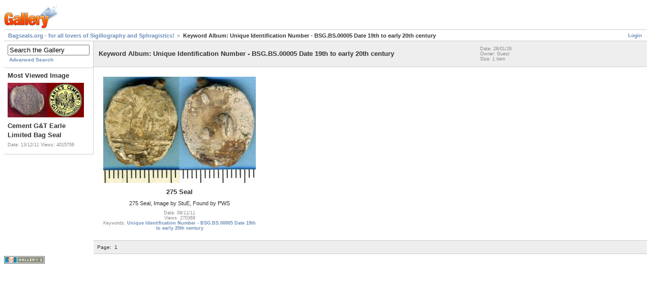

--- FILE ---
content_type: text/html; charset=UTF-8
request_url: http://www.bagseals.org/gallery/main.php?g2_view=keyalbum.KeywordAlbum&g2_keyword=Unique+Identification+Number+-+BSG.BS.00005+Date+19th+to+early+20th+century&g2_GALLERYSID=01a10f6f027ae72014089af74c8771de
body_size: 6936
content:
<!DOCTYPE html PUBLIC "-//W3C//DTD XHTML 1.0 Strict//EN" "http://www.w3.org/TR/xhtml1/DTD/xhtml1-strict.dtd">
<html lang="null" xmlns="http://www.w3.org/1999/xhtml">
<head>
<link rel="stylesheet" type="text/css" href="main.php?g2_view=imageframe.CSS&amp;g2_frames=none&amp;g2_GALLERYSID=6aa161fafd72920142d175309e876431"/>

<link rel="stylesheet" type="text/css" href="modules/core/data/gallery.css"/>
<script type="text/javascript" src="http://www.bagseals.org/gallery/main.php?g2_view=core.CombinedJavascript&amp;g2_key=72f66fd85185122f62194932494b0ce5&amp;g2_GALLERYSID=6aa161fafd72920142d175309e876431"></script>
<meta http-equiv="Content-Type" content="text/html; charset=UTF-8"/>
<title>Keyword Album: Unique Identification Number - BSG.BS.00005 Date 19th to early 20th century</title>
<link rel="stylesheet" type="text/css" href="themes/matrix/theme.css"/>
</head>
<body class="gallery">
<div id="gallery" class="safari">
<div id="gsHeader">
<a href="main.php?g2_GALLERYSID=6aa161fafd72920142d175309e876431"><img src="images/galleryLogo_sm.gif"
width="107" height="48" alt=""/></a>
</div>
<div id="gsNavBar" class="gcBorder1">
<div class="gbSystemLinks">
<span class="block-core-SystemLink">
<a href="main.php?g2_view=core.UserAdmin&amp;g2_subView=core.UserLogin&amp;g2_return=%2Fgallery%2Fmain.php%3Fg2_view%3Dkeyalbum.KeywordAlbum%26g2_keyword%3DUnique%2BIdentification%2BNumber%2B-%2BBSG.BS.00005%2BDate%2B19th%2Bto%2Bearly%2B20th%2Bcentury%26g2_GALLERYSID%3D6aa161fafd72920142d175309e876431&amp;g2_GALLERYSID=6aa161fafd72920142d175309e876431">Login</a>
</span>



</div>
<div class="gbBreadCrumb">
<div class="block-core-BreadCrumb">
<a href="main.php?g2_GALLERYSID=6aa161fafd72920142d175309e876431" class="BreadCrumb-1">
Bagseals.org - for all lovers of Sigillography and Sphragistics!</a>
<span class="BreadCrumb-2">
Keyword Album: Unique Identification Number - BSG.BS.00005 Date 19th to early 20th century</span>
</div>
</div>
</div>
<table width="100%" cellspacing="0" cellpadding="0">
<tr valign="top">
<td id="gsSidebarCol">
<div id="gsSidebar" class="gcBorder1">

<div class="block-search-SearchBlock gbBlock">
<form id="search_SearchBlock" action="main.php?g2_GALLERYSID=6aa161fafd72920142d175309e876431" method="get" onsubmit="return search_SearchBlock_checkForm()">
<div>
<input type="hidden" name="g2_return" value="/gallery/main.php?g2_view=keyalbum.KeywordAlbum&amp;g2_keyword=Unique+Identification+Number+-+BSG.BS.00005+Date+19th+to+early+20th+century&amp;g2_GALLERYSID=6aa161fafd72920142d175309e876431"/>
<input type="hidden" name="g2_formUrl" value="/gallery/main.php?g2_view=keyalbum.KeywordAlbum&amp;g2_keyword=Unique+Identification+Number+-+BSG.BS.00005+Date+19th+to+early+20th+century&amp;g2_GALLERYSID=6aa161fafd72920142d175309e876431"/>
<input type="hidden" name="g2_authToken" value="ecec09660320"/>

<input type="hidden" name="g2_view" value="search.SearchScan"/>
<input type="hidden" name="g2_form[formName]" value="search_SearchBlock"/>
<input type="text" id="searchCriteria" size="18"
name="g2_form[searchCriteria]"
value="Search the Gallery"
onfocus="search_SearchBlock_focus()"
onblur="search_SearchBlock_blur()"
class="textbox"/>
<input type="hidden" name="g2_form[useDefaultSettings]" value="1" />
</div>
<div>
<a href="main.php?g2_view=search.SearchScan&amp;g2_form%5BuseDefaultSettings%5D=1&amp;g2_return=%2Fgallery%2Fmain.php%3Fg2_view%3Dkeyalbum.KeywordAlbum%26g2_keyword%3DUnique%2BIdentification%2BNumber%2B-%2BBSG.BS.00005%2BDate%2B19th%2Bto%2Bearly%2B20th%2Bcentury%26g2_GALLERYSID%3D6aa161fafd72920142d175309e876431&amp;g2_GALLERYSID=6aa161fafd72920142d175309e876431"
class="gbAdminLink gbLink-search_SearchScan advanced">Advanced Search</a>
</div>
</form>
</div>


<div class="block-imageblock-ImageBlock gbBlock">
<div class="one-image">
<h3> Most Viewed Image </h3>
<a href="main.php?g2_itemId=3523&amp;g2_GALLERYSID=6aa161fafd72920142d175309e876431">

<img src="main.php?g2_view=core.DownloadItem&amp;g2_itemId=3525&amp;g2_serialNumber=5&amp;g2_GALLERYSID=6aa161fafd72920142d175309e876431" width="150" height="68" class="giThumbnail" alt="Cement G&T Earle Limited Bag Seal"/>
 </a> <h4 class="giDescription">
Cement G&T Earle Limited Bag Seal
</h4>
<p class="giInfo">
<span class="summary">
Date: 13/12/11
</span>
<span class="summary">
Views: 4015706
</span>
</p>
</div>
</div>

</div>
</td>
<td>
<script type="text/javascript">
// <![CDATA[
var el = document.getElementById("gsSidebarCol");
var text = el.innerText;  // IE
if (!text) text = el.textContent; // Firefox
if (!text || !text.match(/\S/)) el.style.display = 'none';
// ]]>
</script>
<div id="gsContent" class="gcBorder1">
<div class="gbBlock gcBackground1">
<table style="width: 100%">
<tr>
<td>
<h2> Keyword Album: Unique Identification Number - BSG.BS.00005 Date 19th to early 20th century </h2>
</td>
<td style="width: 30%">
<div class="block-core-ItemInfo giInfo">
<div class="date summary">
Date: 26/01/26
</div>
<div class="owner summary">
Owner: Guest
</div>
<div class="size summary">
Size: 1 item
</div>
</div>
</td>
</tr>
</table>
</div>
<div class="gbBlock">
<table id="gsThumbMatrix">
<tr valign="top">
<td class="giItemCell"
style="width: 16%">
<div>

<a href="main.php?g2_view=keyalbum.KeywordAlbum&amp;g2_keyword=Unique+Identification+Number+-+BSG.BS.00005+Date+19th+to+early+20th+century&amp;g2_itemId=2083&amp;g2_GALLERYSID=6aa161fafd72920142d175309e876431">
<img src="main.php?g2_view=core.DownloadItem&amp;g2_itemId=2084&amp;g2_serialNumber=7&amp;g2_GALLERYSID=6aa161fafd72920142d175309e876431" width="300" height="209" id="IFid1" class="ImageFrame_none giThumbnail" alt="275 Seal"/>
</a>


</div>

<p class="giTitle">
275 Seal
</p>
<p class="giDescription">
275 Seal, Image by StuE, Found by PWS
</p>
<div class="block-core-ItemInfo giInfo">
<div class="date summary">
Date: 09/11/11
</div>
<div class="viewCount summary">
Views: 270369
</div>
<div class="summary-keyalbum summary">
Keywords: <a href="main.php?g2_view=keyalbum.KeywordAlbum&amp;g2_keyword=Unique+Identification+Number+-+BSG.BS.00005+Date+19th+to+early+20th+century&amp;g2_highlightId=2083&amp;g2_GALLERYSID=6aa161fafd72920142d175309e876431">Unique Identification Number - BSG.BS.00005 Date 19th to early 20th century</a>
</div>
</div>
</td>
<td>&nbsp;</td>
<td>&nbsp;</td>
<td>&nbsp;</td>
<td>&nbsp;</td>
<td>&nbsp;</td>
</tr>
</table>
</div>
<div id="gsPages" class="gbBlock gcBackground1">
<div class="block-core-Pager">
Page:
<span>
1
</span>
</div>
</div>

  

</div>
</td>
</tr>
</table>
<div id="gsFooter">

<a href="http://gallery.sourceforge.net"><img src="images/gallery.gif" alt="Powered by Gallery v2.3" title="Powered by Gallery v2.3" style="border-style: none" width="80" height="15"/></a>


</div>
  </div>
<script type="text/javascript">
// <![CDATA[
search_SearchBlock_init('Search the Gallery', 'Please enter a search term.', 'Searching in progress, please wait!');
// ]]>
</script>


</body>
</html>